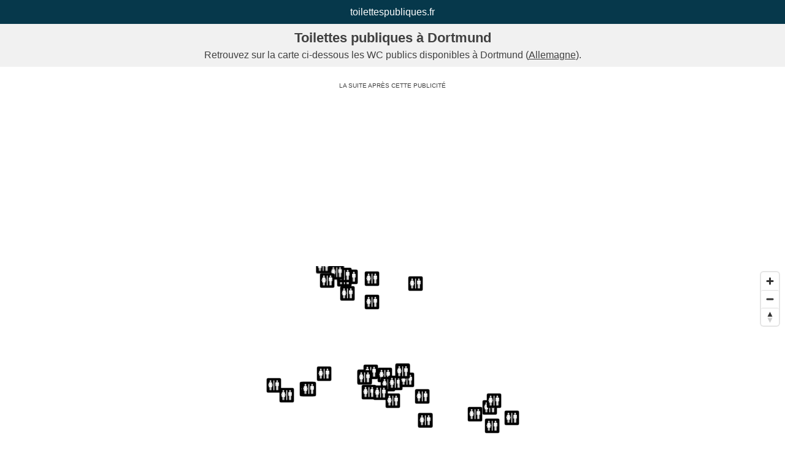

--- FILE ---
content_type: text/html; charset=UTF-8
request_url: https://www.toilettespubliques.fr/ville/dortmund/
body_size: 8332
content:
<!doctype html>
<html lang="fr-FR">
<head>
	<meta charset="UTF-8">
	<meta name="viewport" content="width=device-width, initial-scale=1">
	<link rel="profile" href="https://gmpg.org/xfn/11">
	
	<meta name='robots' content='index, follow, max-image-preview:large, max-snippet:-1, max-video-preview:-1' />
	<style>img:is([sizes="auto" i], [sizes^="auto," i]) { contain-intrinsic-size: 3000px 1500px }</style>
	
<!-- Google Tag Manager for WordPress by gtm4wp.com -->
<script data-cfasync="false" data-pagespeed-no-defer>
	var gtm4wp_datalayer_name = "dataLayer";
	var dataLayer = dataLayer || [];
</script>
<!-- End Google Tag Manager for WordPress by gtm4wp.com -->
	<!-- This site is optimized with the Yoast SEO plugin v26.7 - https://yoast.com/wordpress/plugins/seo/ -->
	<link media="all" href="https://www.toilettespubliques.fr/wp-content/cache/autoptimize/css/autoptimize_40ec839440f373ba26ab46128020ad60.css" rel="stylesheet"><title>Toilettes publiques à Dortmund - toilettespubliques.fr</title>
	<meta name="description" content="Retrouvez sur une carte les toilettes publiques de Dortmund les plus proches de vous." />
	<link rel="canonical" href="https://www.toilettespubliques.fr/ville/dortmund/" />
	<meta property="og:locale" content="fr_FR" />
	<meta property="og:type" content="article" />
	<meta property="og:title" content="Toilettes publiques à Dortmund - toilettespubliques.fr" />
	<meta property="og:description" content="Retrouvez sur une carte les toilettes publiques de Dortmund les plus proches de vous." />
	<meta property="og:url" content="https://www.toilettespubliques.fr/ville/dortmund/" />
	<meta property="og:site_name" content="toilettespubliques.fr" />
	<meta property="article:modified_time" content="2022-12-06T13:20:26+00:00" />
	<meta name="twitter:card" content="summary_large_image" />
	<script type="application/ld+json" class="yoast-schema-graph">{"@context":"https://schema.org","@graph":[{"@type":"WebPage","@id":"https://www.toilettespubliques.fr/ville/dortmund/","url":"https://www.toilettespubliques.fr/ville/dortmund/","name":"Toilettes publiques à Dortmund - toilettespubliques.fr","isPartOf":{"@id":"https://www.toilettespubliques.fr/#website"},"datePublished":"2021-01-16T21:11:42+00:00","dateModified":"2022-12-06T13:20:26+00:00","description":"Retrouvez sur une carte les toilettes publiques de Dortmund les plus proches de vous.","breadcrumb":{"@id":"https://www.toilettespubliques.fr/ville/dortmund/#breadcrumb"},"inLanguage":"fr-FR","potentialAction":[{"@type":"ReadAction","target":["https://www.toilettespubliques.fr/ville/dortmund/"]}]},{"@type":"BreadcrumbList","@id":"https://www.toilettespubliques.fr/ville/dortmund/#breadcrumb","itemListElement":[{"@type":"ListItem","position":1,"name":"Accueil","item":"https://www.toilettespubliques.fr/"},{"@type":"ListItem","position":2,"name":"Autres pays","item":"https://www.toilettespubliques.fr/departement/autres-pays/"},{"@type":"ListItem","position":3,"name":"Allemagne","item":"https://www.toilettespubliques.fr/departement/allemagne/"},{"@type":"ListItem","position":4,"name":"Dortmund"}]},{"@type":"WebSite","@id":"https://www.toilettespubliques.fr/#website","url":"https://www.toilettespubliques.fr/","name":"toilettespubliques.fr","description":"","potentialAction":[{"@type":"SearchAction","target":{"@type":"EntryPoint","urlTemplate":"https://www.toilettespubliques.fr/?s={search_term_string}"},"query-input":{"@type":"PropertyValueSpecification","valueRequired":true,"valueName":"search_term_string"}}],"inLanguage":"fr-FR"}]}</script>
	<!-- / Yoast SEO plugin. -->


<link rel='dns-prefetch' href='//use.fontawesome.com' />
<link href='https://fonts.gstatic.com' crossorigin='anonymous' rel='preconnect' />
<script>
window._wpemojiSettings = {"baseUrl":"https:\/\/s.w.org\/images\/core\/emoji\/16.0.1\/72x72\/","ext":".png","svgUrl":"https:\/\/s.w.org\/images\/core\/emoji\/16.0.1\/svg\/","svgExt":".svg","source":{"concatemoji":"https:\/\/www.toilettespubliques.fr\/wp-includes\/js\/wp-emoji-release.min.js?ver=6.8.3"}};
/*! This file is auto-generated */
!function(s,n){var o,i,e;function c(e){try{var t={supportTests:e,timestamp:(new Date).valueOf()};sessionStorage.setItem(o,JSON.stringify(t))}catch(e){}}function p(e,t,n){e.clearRect(0,0,e.canvas.width,e.canvas.height),e.fillText(t,0,0);var t=new Uint32Array(e.getImageData(0,0,e.canvas.width,e.canvas.height).data),a=(e.clearRect(0,0,e.canvas.width,e.canvas.height),e.fillText(n,0,0),new Uint32Array(e.getImageData(0,0,e.canvas.width,e.canvas.height).data));return t.every(function(e,t){return e===a[t]})}function u(e,t){e.clearRect(0,0,e.canvas.width,e.canvas.height),e.fillText(t,0,0);for(var n=e.getImageData(16,16,1,1),a=0;a<n.data.length;a++)if(0!==n.data[a])return!1;return!0}function f(e,t,n,a){switch(t){case"flag":return n(e,"\ud83c\udff3\ufe0f\u200d\u26a7\ufe0f","\ud83c\udff3\ufe0f\u200b\u26a7\ufe0f")?!1:!n(e,"\ud83c\udde8\ud83c\uddf6","\ud83c\udde8\u200b\ud83c\uddf6")&&!n(e,"\ud83c\udff4\udb40\udc67\udb40\udc62\udb40\udc65\udb40\udc6e\udb40\udc67\udb40\udc7f","\ud83c\udff4\u200b\udb40\udc67\u200b\udb40\udc62\u200b\udb40\udc65\u200b\udb40\udc6e\u200b\udb40\udc67\u200b\udb40\udc7f");case"emoji":return!a(e,"\ud83e\udedf")}return!1}function g(e,t,n,a){var r="undefined"!=typeof WorkerGlobalScope&&self instanceof WorkerGlobalScope?new OffscreenCanvas(300,150):s.createElement("canvas"),o=r.getContext("2d",{willReadFrequently:!0}),i=(o.textBaseline="top",o.font="600 32px Arial",{});return e.forEach(function(e){i[e]=t(o,e,n,a)}),i}function t(e){var t=s.createElement("script");t.src=e,t.defer=!0,s.head.appendChild(t)}"undefined"!=typeof Promise&&(o="wpEmojiSettingsSupports",i=["flag","emoji"],n.supports={everything:!0,everythingExceptFlag:!0},e=new Promise(function(e){s.addEventListener("DOMContentLoaded",e,{once:!0})}),new Promise(function(t){var n=function(){try{var e=JSON.parse(sessionStorage.getItem(o));if("object"==typeof e&&"number"==typeof e.timestamp&&(new Date).valueOf()<e.timestamp+604800&&"object"==typeof e.supportTests)return e.supportTests}catch(e){}return null}();if(!n){if("undefined"!=typeof Worker&&"undefined"!=typeof OffscreenCanvas&&"undefined"!=typeof URL&&URL.createObjectURL&&"undefined"!=typeof Blob)try{var e="postMessage("+g.toString()+"("+[JSON.stringify(i),f.toString(),p.toString(),u.toString()].join(",")+"));",a=new Blob([e],{type:"text/javascript"}),r=new Worker(URL.createObjectURL(a),{name:"wpTestEmojiSupports"});return void(r.onmessage=function(e){c(n=e.data),r.terminate(),t(n)})}catch(e){}c(n=g(i,f,p,u))}t(n)}).then(function(e){for(var t in e)n.supports[t]=e[t],n.supports.everything=n.supports.everything&&n.supports[t],"flag"!==t&&(n.supports.everythingExceptFlag=n.supports.everythingExceptFlag&&n.supports[t]);n.supports.everythingExceptFlag=n.supports.everythingExceptFlag&&!n.supports.flag,n.DOMReady=!1,n.readyCallback=function(){n.DOMReady=!0}}).then(function(){return e}).then(function(){var e;n.supports.everything||(n.readyCallback(),(e=n.source||{}).concatemoji?t(e.concatemoji):e.wpemoji&&e.twemoji&&(t(e.twemoji),t(e.wpemoji)))}))}((window,document),window._wpemojiSettings);
</script>
<style id='wp-emoji-styles-inline-css'>

	img.wp-smiley, img.emoji {
		display: inline !important;
		border: none !important;
		box-shadow: none !important;
		height: 1em !important;
		width: 1em !important;
		margin: 0 0.07em !important;
		vertical-align: -0.1em !important;
		background: none !important;
		padding: 0 !important;
	}
</style>

<style id='classic-theme-styles-inline-css'>
/*! This file is auto-generated */
.wp-block-button__link{color:#fff;background-color:#32373c;border-radius:9999px;box-shadow:none;text-decoration:none;padding:calc(.667em + 2px) calc(1.333em + 2px);font-size:1.125em}.wp-block-file__button{background:#32373c;color:#fff;text-decoration:none}
</style>
<style id='global-styles-inline-css'>
:root{--wp--preset--aspect-ratio--square: 1;--wp--preset--aspect-ratio--4-3: 4/3;--wp--preset--aspect-ratio--3-4: 3/4;--wp--preset--aspect-ratio--3-2: 3/2;--wp--preset--aspect-ratio--2-3: 2/3;--wp--preset--aspect-ratio--16-9: 16/9;--wp--preset--aspect-ratio--9-16: 9/16;--wp--preset--color--black: #000000;--wp--preset--color--cyan-bluish-gray: #abb8c3;--wp--preset--color--white: #ffffff;--wp--preset--color--pale-pink: #f78da7;--wp--preset--color--vivid-red: #cf2e2e;--wp--preset--color--luminous-vivid-orange: #ff6900;--wp--preset--color--luminous-vivid-amber: #fcb900;--wp--preset--color--light-green-cyan: #7bdcb5;--wp--preset--color--vivid-green-cyan: #00d084;--wp--preset--color--pale-cyan-blue: #8ed1fc;--wp--preset--color--vivid-cyan-blue: #0693e3;--wp--preset--color--vivid-purple: #9b51e0;--wp--preset--gradient--vivid-cyan-blue-to-vivid-purple: linear-gradient(135deg,rgba(6,147,227,1) 0%,rgb(155,81,224) 100%);--wp--preset--gradient--light-green-cyan-to-vivid-green-cyan: linear-gradient(135deg,rgb(122,220,180) 0%,rgb(0,208,130) 100%);--wp--preset--gradient--luminous-vivid-amber-to-luminous-vivid-orange: linear-gradient(135deg,rgba(252,185,0,1) 0%,rgba(255,105,0,1) 100%);--wp--preset--gradient--luminous-vivid-orange-to-vivid-red: linear-gradient(135deg,rgba(255,105,0,1) 0%,rgb(207,46,46) 100%);--wp--preset--gradient--very-light-gray-to-cyan-bluish-gray: linear-gradient(135deg,rgb(238,238,238) 0%,rgb(169,184,195) 100%);--wp--preset--gradient--cool-to-warm-spectrum: linear-gradient(135deg,rgb(74,234,220) 0%,rgb(151,120,209) 20%,rgb(207,42,186) 40%,rgb(238,44,130) 60%,rgb(251,105,98) 80%,rgb(254,248,76) 100%);--wp--preset--gradient--blush-light-purple: linear-gradient(135deg,rgb(255,206,236) 0%,rgb(152,150,240) 100%);--wp--preset--gradient--blush-bordeaux: linear-gradient(135deg,rgb(254,205,165) 0%,rgb(254,45,45) 50%,rgb(107,0,62) 100%);--wp--preset--gradient--luminous-dusk: linear-gradient(135deg,rgb(255,203,112) 0%,rgb(199,81,192) 50%,rgb(65,88,208) 100%);--wp--preset--gradient--pale-ocean: linear-gradient(135deg,rgb(255,245,203) 0%,rgb(182,227,212) 50%,rgb(51,167,181) 100%);--wp--preset--gradient--electric-grass: linear-gradient(135deg,rgb(202,248,128) 0%,rgb(113,206,126) 100%);--wp--preset--gradient--midnight: linear-gradient(135deg,rgb(2,3,129) 0%,rgb(40,116,252) 100%);--wp--preset--font-size--small: 13px;--wp--preset--font-size--medium: 20px;--wp--preset--font-size--large: 36px;--wp--preset--font-size--x-large: 42px;--wp--preset--spacing--20: 0.44rem;--wp--preset--spacing--30: 0.67rem;--wp--preset--spacing--40: 1rem;--wp--preset--spacing--50: 1.5rem;--wp--preset--spacing--60: 2.25rem;--wp--preset--spacing--70: 3.38rem;--wp--preset--spacing--80: 5.06rem;--wp--preset--shadow--natural: 6px 6px 9px rgba(0, 0, 0, 0.2);--wp--preset--shadow--deep: 12px 12px 50px rgba(0, 0, 0, 0.4);--wp--preset--shadow--sharp: 6px 6px 0px rgba(0, 0, 0, 0.2);--wp--preset--shadow--outlined: 6px 6px 0px -3px rgba(255, 255, 255, 1), 6px 6px rgba(0, 0, 0, 1);--wp--preset--shadow--crisp: 6px 6px 0px rgba(0, 0, 0, 1);}:where(.is-layout-flex){gap: 0.5em;}:where(.is-layout-grid){gap: 0.5em;}body .is-layout-flex{display: flex;}.is-layout-flex{flex-wrap: wrap;align-items: center;}.is-layout-flex > :is(*, div){margin: 0;}body .is-layout-grid{display: grid;}.is-layout-grid > :is(*, div){margin: 0;}:where(.wp-block-columns.is-layout-flex){gap: 2em;}:where(.wp-block-columns.is-layout-grid){gap: 2em;}:where(.wp-block-post-template.is-layout-flex){gap: 1.25em;}:where(.wp-block-post-template.is-layout-grid){gap: 1.25em;}.has-black-color{color: var(--wp--preset--color--black) !important;}.has-cyan-bluish-gray-color{color: var(--wp--preset--color--cyan-bluish-gray) !important;}.has-white-color{color: var(--wp--preset--color--white) !important;}.has-pale-pink-color{color: var(--wp--preset--color--pale-pink) !important;}.has-vivid-red-color{color: var(--wp--preset--color--vivid-red) !important;}.has-luminous-vivid-orange-color{color: var(--wp--preset--color--luminous-vivid-orange) !important;}.has-luminous-vivid-amber-color{color: var(--wp--preset--color--luminous-vivid-amber) !important;}.has-light-green-cyan-color{color: var(--wp--preset--color--light-green-cyan) !important;}.has-vivid-green-cyan-color{color: var(--wp--preset--color--vivid-green-cyan) !important;}.has-pale-cyan-blue-color{color: var(--wp--preset--color--pale-cyan-blue) !important;}.has-vivid-cyan-blue-color{color: var(--wp--preset--color--vivid-cyan-blue) !important;}.has-vivid-purple-color{color: var(--wp--preset--color--vivid-purple) !important;}.has-black-background-color{background-color: var(--wp--preset--color--black) !important;}.has-cyan-bluish-gray-background-color{background-color: var(--wp--preset--color--cyan-bluish-gray) !important;}.has-white-background-color{background-color: var(--wp--preset--color--white) !important;}.has-pale-pink-background-color{background-color: var(--wp--preset--color--pale-pink) !important;}.has-vivid-red-background-color{background-color: var(--wp--preset--color--vivid-red) !important;}.has-luminous-vivid-orange-background-color{background-color: var(--wp--preset--color--luminous-vivid-orange) !important;}.has-luminous-vivid-amber-background-color{background-color: var(--wp--preset--color--luminous-vivid-amber) !important;}.has-light-green-cyan-background-color{background-color: var(--wp--preset--color--light-green-cyan) !important;}.has-vivid-green-cyan-background-color{background-color: var(--wp--preset--color--vivid-green-cyan) !important;}.has-pale-cyan-blue-background-color{background-color: var(--wp--preset--color--pale-cyan-blue) !important;}.has-vivid-cyan-blue-background-color{background-color: var(--wp--preset--color--vivid-cyan-blue) !important;}.has-vivid-purple-background-color{background-color: var(--wp--preset--color--vivid-purple) !important;}.has-black-border-color{border-color: var(--wp--preset--color--black) !important;}.has-cyan-bluish-gray-border-color{border-color: var(--wp--preset--color--cyan-bluish-gray) !important;}.has-white-border-color{border-color: var(--wp--preset--color--white) !important;}.has-pale-pink-border-color{border-color: var(--wp--preset--color--pale-pink) !important;}.has-vivid-red-border-color{border-color: var(--wp--preset--color--vivid-red) !important;}.has-luminous-vivid-orange-border-color{border-color: var(--wp--preset--color--luminous-vivid-orange) !important;}.has-luminous-vivid-amber-border-color{border-color: var(--wp--preset--color--luminous-vivid-amber) !important;}.has-light-green-cyan-border-color{border-color: var(--wp--preset--color--light-green-cyan) !important;}.has-vivid-green-cyan-border-color{border-color: var(--wp--preset--color--vivid-green-cyan) !important;}.has-pale-cyan-blue-border-color{border-color: var(--wp--preset--color--pale-cyan-blue) !important;}.has-vivid-cyan-blue-border-color{border-color: var(--wp--preset--color--vivid-cyan-blue) !important;}.has-vivid-purple-border-color{border-color: var(--wp--preset--color--vivid-purple) !important;}.has-vivid-cyan-blue-to-vivid-purple-gradient-background{background: var(--wp--preset--gradient--vivid-cyan-blue-to-vivid-purple) !important;}.has-light-green-cyan-to-vivid-green-cyan-gradient-background{background: var(--wp--preset--gradient--light-green-cyan-to-vivid-green-cyan) !important;}.has-luminous-vivid-amber-to-luminous-vivid-orange-gradient-background{background: var(--wp--preset--gradient--luminous-vivid-amber-to-luminous-vivid-orange) !important;}.has-luminous-vivid-orange-to-vivid-red-gradient-background{background: var(--wp--preset--gradient--luminous-vivid-orange-to-vivid-red) !important;}.has-very-light-gray-to-cyan-bluish-gray-gradient-background{background: var(--wp--preset--gradient--very-light-gray-to-cyan-bluish-gray) !important;}.has-cool-to-warm-spectrum-gradient-background{background: var(--wp--preset--gradient--cool-to-warm-spectrum) !important;}.has-blush-light-purple-gradient-background{background: var(--wp--preset--gradient--blush-light-purple) !important;}.has-blush-bordeaux-gradient-background{background: var(--wp--preset--gradient--blush-bordeaux) !important;}.has-luminous-dusk-gradient-background{background: var(--wp--preset--gradient--luminous-dusk) !important;}.has-pale-ocean-gradient-background{background: var(--wp--preset--gradient--pale-ocean) !important;}.has-electric-grass-gradient-background{background: var(--wp--preset--gradient--electric-grass) !important;}.has-midnight-gradient-background{background: var(--wp--preset--gradient--midnight) !important;}.has-small-font-size{font-size: var(--wp--preset--font-size--small) !important;}.has-medium-font-size{font-size: var(--wp--preset--font-size--medium) !important;}.has-large-font-size{font-size: var(--wp--preset--font-size--large) !important;}.has-x-large-font-size{font-size: var(--wp--preset--font-size--x-large) !important;}
:where(.wp-block-post-template.is-layout-flex){gap: 1.25em;}:where(.wp-block-post-template.is-layout-grid){gap: 1.25em;}
:where(.wp-block-columns.is-layout-flex){gap: 2em;}:where(.wp-block-columns.is-layout-grid){gap: 2em;}
:root :where(.wp-block-pullquote){font-size: 1.5em;line-height: 1.6;}
</style>


<link rel='stylesheet' id='bfa-font-awesome-css' href='https://use.fontawesome.com/releases/v5.15.4/css/all.css?ver=2.0.3' media='all' />
<script src="https://www.toilettespubliques.fr/wp-includes/js/jquery/jquery.min.js?ver=3.7.1" id="jquery-core-js"></script>

<link rel="https://api.w.org/" href="https://www.toilettespubliques.fr/wp-json/" /><link rel="EditURI" type="application/rsd+xml" title="RSD" href="https://www.toilettespubliques.fr/xmlrpc.php?rsd" />
<meta name="generator" content="WordPress 6.8.3" />
<link rel='shortlink' href='https://www.toilettespubliques.fr/?p=465' />
<link rel="alternate" title="oEmbed (JSON)" type="application/json+oembed" href="https://www.toilettespubliques.fr/wp-json/oembed/1.0/embed?url=https%3A%2F%2Fwww.toilettespubliques.fr%2Fville%2Fdortmund%2F" />
<link rel="alternate" title="oEmbed (XML)" type="text/xml+oembed" href="https://www.toilettespubliques.fr/wp-json/oembed/1.0/embed?url=https%3A%2F%2Fwww.toilettespubliques.fr%2Fville%2Fdortmund%2F&#038;format=xml" />
<!-- start Simple Custom CSS and JS -->
<script src="https://cache.consentframework.com/js/pa/27570/c/M1QaC/stub" referrerpolicy="unsafe-url" charset="utf-8"></script>
<script src="https://choices.consentframework.com/js/pa/27570/c/M1QaC/cmp" referrerpolicy="unsafe-url" charset="utf-8" async></script>

<!-- end Simple Custom CSS and JS -->

<!-- Google Tag Manager for WordPress by gtm4wp.com -->
<!-- GTM Container placement set to manual -->
<script data-cfasync="false" data-pagespeed-no-defer>
	var dataLayer_content = {"visitorLoginState":"logged-out","visitorType":"visitor-logged-out"};
	dataLayer.push( dataLayer_content );
</script>
<script data-cfasync="false" data-pagespeed-no-defer>
(function(w,d,s,l,i){w[l]=w[l]||[];w[l].push({'gtm.start':
new Date().getTime(),event:'gtm.js'});var f=d.getElementsByTagName(s)[0],
j=d.createElement(s),dl=l!='dataLayer'?'&l='+l:'';j.async=true;j.src=
'//www.googletagmanager.com/gtm.js?id='+i+dl;f.parentNode.insertBefore(j,f);
})(window,document,'script','dataLayer','GTM-M9MKJ8M');
</script>
<!-- End Google Tag Manager for WordPress by gtm4wp.com --><link rel="icon" href="https://www.toilettespubliques.fr/wp-content/uploads/2021/03/cropped-wc-3-32x32.png" sizes="32x32" />
<link rel="icon" href="https://www.toilettespubliques.fr/wp-content/uploads/2021/03/cropped-wc-3-192x192.png" sizes="192x192" />
<link rel="apple-touch-icon" href="https://www.toilettespubliques.fr/wp-content/uploads/2021/03/cropped-wc-3-180x180.png" />
<meta name="msapplication-TileImage" content="https://www.toilettespubliques.fr/wp-content/uploads/2021/03/cropped-wc-3-270x270.png" />
	<!-- Fonts Plugin CSS - https://fontsplugin.com/ -->
	<style>
		:root {
--font-base: ;
}
body, #content, .entry-content, .post-content, .page-content, .post-excerpt, .entry-summary, .entry-excerpt, .widget-area, .widget, .sidebar, #sidebar, footer, .footer, #footer, .site-footer {
 }
	</style>
	<!-- Fonts Plugin CSS -->
	
	<script data-ad-client="ca-pub-5534137205110850" async src="https://pagead2.googlesyndication.com/pagead/js/adsbygoogle.js"></script>
</head>

<body class="wp-singular city-template-default single single-city postid-465 wp-theme-toilettespubliques no-sidebar">

<!-- GTM Container placement set to manual -->
<!-- Google Tag Manager (noscript) -->
				<noscript><iframe src="https://www.googletagmanager.com/ns.html?id=GTM-M9MKJ8M" height="0" width="0" style="display:none;visibility:hidden" aria-hidden="true"></iframe></noscript>
<!-- End Google Tag Manager (noscript) -->

<!-- GTM Container placement set to manual -->
<!-- Google Tag Manager (noscript) --><div id="page" class="site">
	<a class="skip-link screen-reader-text" href="#primary">Skip to content</a>

	<header id="masthead" class="site-header">
		<div class="site-branding">
							<a href="https://www.toilettespubliques.fr/" rel="home" class="site-title">toilettespubliques.fr</a>
						</div><!-- .site-branding -->

		<nav id="site-navigation" class="main-navigation">
			<button class="menu-toggle" aria-controls="primary-menu" aria-expanded="false">Primary Menu</button>
					</nav><!-- #site-navigation -->
	</header><!-- #masthead -->
<main id="primary" class="site-main">

			<article id="post-465" class="post-465 city type-city status-publish hentry region-allemagne">
			<header class="entry-header">
				<h1 class="entry-title">Toilettes publiques à Dortmund</h1>									<p class="text-center">Retrouvez sur la carte ci-dessous les <span id="wcnumber"></span> WC publics disponibles à Dortmund						 (<a href='https://www.toilettespubliques.fr/departement/allemagne/'>Allemagne</a>).
					</p>
													</header><!-- .entry-header -->

			<div class="entry-content">
					






<div class="ads">
<script async src="https://pagead2.googlesyndication.com/pagead/js/adsbygoogle.js"></script>
<ins class="adsbygoogle"
     style="display:block; text-align:center;"
     data-ad-layout="in-article"
     data-ad-format="fluid"
     data-ad-client="ca-pub-5534137205110850"
     data-ad-slot="4079133624"></ins>
<script>
     (adsbygoogle = window.adsbygoogle || []).push({});
</script>
</div>

<script src='https://api.tiles.mapbox.com/mapbox-gl-js/v2.1.1/mapbox-gl.js'></script>
<link href='https://api.tiles.mapbox.com/mapbox-gl-js/v2.1.1/mapbox-gl.css' rel='stylesheet' />

<div id='map' style="width:100%;height:400px;margin:0 auto;"></div>
<div class="text-center" style="line-height:0.8rem;">
	<small>Data © OpenStreetMap contributors, ODbL 1.0. https://osm.org/copyright</small>
</div>

<script>
	mapboxgl.accessToken = 'pk.eyJ1Ijoic3VwYWp1ZyIsImEiOiJja2x0OGt1a20wYWcxMnZtd2VjOHU0OTQyIn0.WOWdknUziLS1V-gXHEBx6Q';

	const map = new mapboxgl.Map({
		container: 'map',
		style: 'mapbox://styles/supajug/cklwqqem70znz17pj06elaxdo?optimize=true',
		center: [2.3522219, 48.856614],
		zoom: 2
	});

	const geojson = {
		type: 'FeatureCollection',
		features: [{"lat" : "51.513143","lon" : "7.4851579",},{"lat" : "51.4964997","lon" : "7.4762924",},{"lat" : "51.4973333","lon" : "7.4814724",},{"lat" : "51.4961952","lon" : "7.4703724",},{"lat" : "51.4934277","lon" : "7.4716487",},{"lat" : "51.4716661","lon" : "7.4715668",},{"lat" : "51.4735338","lon" : "7.471557",},{"lat" : "51.4967921","lon" : "7.4586469",},{"lat" : "51.5139953","lon" : "7.4725666",},{"lat" : "51.4918713","lon" : "7.4785723",},{"lat" : "51.4926085","lon" : "7.4871895",},{"lat" : "51.4948762","lon" : "7.4771467",},{"lat" : "51.4950183","lon" : "7.4793363",},{"lat" : "51.5113827","lon" : "7.465292",},{"lat" : "51.5143803","lon" : "7.4663321",},{"lat" : "51.5139233","lon" : "7.4644338",},{"lat" : "51.4906008","lon" : "7.5068248",},{"lat" : "51.4956306","lon" : "7.4826435",},{"lat" : "51.4918077","lon" : "7.5081972",},{"lat" : "51.5098031","lon" : "7.4725447",},{"lat" : "51.4758148","lon" : "7.4651403",},{"lat" : "51.4939038","lon" : "7.4535608",},{"lat" : "51.4939626","lon" : "7.4541732",},{"lat" : "51.4933172","lon" : "7.4749786",},{"lat" : "51.4788203","lon" : "7.4882845",},{"lat" : "51.4788341","lon" : "7.4883248",},{"lat" : "51.4928263","lon" : "7.447665",},{"lat" : "51.4946648","lon" : "7.4439583",},{"lat" : "51.4972333","lon" : "7.4814911",},{"lat" : "51.5146202","lon" : "7.4645482",},{"lat" : "51.4970251","lon" : "7.4721755",},{"lat" : "51.5162303","lon" : "7.4583019",},{"lat" : "51.4893493","lon" : "7.5025557",},{"lat" : "51.4887215","lon" : "7.5132448",},{"lat" : "51.5151097","lon" : "7.4623377",},{"lat" : "51.4883268","lon" : "7.488132",},{"lat" : "51.4882953","lon" : "7.4880663",},{"lat" : "51.5136958","lon" : "7.4595246",},{"lat" : "51.4960347","lon" : "7.4704",},{"lat" : "51.4872598","lon" : "7.5075352",}]	};

	function addMarkers(features) {
		features.forEach(marker => {
			if (marker.lon && marker.lat) {
				const el = document.createElement('div');
				el.className = 'marker';

				new mapboxgl.Marker(el)
					.setLngLat([marker.lon, marker.lat])
					.setPopup(new mapboxgl.Popup({ offset: 25 })
						.setHTML('<a target="_blank" href="https://www.google.com/maps/dir/?api=1&travelmode=walking&destination=' + marker.lat + ',' + marker.lon + '">Itinéraire</a>'))
					.addTo(map);
			}
		});
	}

	addMarkers(geojson.features);

	const bounds = new mapboxgl.LngLatBounds();
	geojson.features.forEach(marker => bounds.extend([marker.lon, marker.lat]));
	map.fitBounds(bounds, { duration: 0 });

	map.scrollZoom.disable();
	map.addControl(new mapboxgl.NavigationControl());

	const cityCenter = bounds.getCenter();

	function getDistanceInKm(lat1, lon1, lat2, lon2) {
		const R = 6371;
		const dLat = (lat2 - lat1) * Math.PI / 180;
		const dLon = (lon2 - lon1) * Math.PI / 180;
		const a = Math.sin(dLat / 2) * Math.sin(dLat / 2) +
			Math.cos(lat1 * Math.PI / 180) * Math.cos(lat2 * Math.PI / 180) *
			Math.sin(dLon / 2) * Math.sin(dLon / 2);
		const c = 2 * Math.atan2(Math.sqrt(a), Math.sqrt(1 - a));
		return R * c;
	}

	navigator.geolocation.getCurrentPosition(function(position) {
		const userLat = position.coords.latitude;
		const userLon = position.coords.longitude;

		const distance = getDistanceInKm(userLat, userLon, cityCenter.lat, cityCenter.lng);

		if (distance <= 10) {
			const geoControl = new mapboxgl.GeolocateControl({
				positionOptions: { enableHighAccuracy: true },
				trackUserLocation: true,
				showUserLocation: true
			});
			map.addControl(geoControl);

			geoControl.on('geolocate', function(e) {
				const userCoords = [e.coords.longitude, e.coords.latitude];

				// Trouve le premier marker à proximité (ou le plus proche)
				const firstMarker = geojson.features.find(marker => marker.lon && marker.lat);

				if (firstMarker) {
					const markerCoords = [firstMarker.lon, firstMarker.lat];

					// Crée des limites qui incluent le point utilisateur ET un marker
					const viewBounds = new mapboxgl.LngLatBounds();
					viewBounds.extend(userCoords);
					viewBounds.extend(markerCoords);

					map.fitBounds(viewBounds, {
						padding: 80,
						maxZoom: 15,
						duration: 1500
					});
				} else {
					// Fallback : centrer sur l’utilisateur uniquement
					map.flyTo({
						center: userCoords,
						zoom: 14
					});
				}
			});

			// Déclenche la géolocalisation après un court délai
			setTimeout(() => geoControl.trigger(), 1000);
		}
	});
</script>



			</div><!-- .entry-content -->

			<footer class="entry-footer">
							</footer><!-- .entry-footer -->
		</article><!-- #post-465 -->

	
</main><!-- #main -->

<div class='block-bottom'><div class='block-othercities'><h2 class='othercities'>Toilettes publiques dans d'autres villes de Allemagne</h2><ul class='citylist'>			<li><a href="https://www.toilettespubliques.fr/ville/berlin/">Berlin</a></li>
			<li><a href="https://www.toilettespubliques.fr/ville/cologne/">Cologne</a></li>
			<li><a href="https://www.toilettespubliques.fr/ville/dresde/">Dresde</a></li>
			<li><a href="https://www.toilettespubliques.fr/ville/dusseldorf/">Düsseldorf</a></li>
			<li><a href="https://www.toilettespubliques.fr/ville/francfort/">Francfort</a></li>
			<li><a href="https://www.toilettespubliques.fr/ville/hambourg/">Hambourg</a></li>
			<li><a href="https://www.toilettespubliques.fr/ville/hanovre/">Hanovre</a></li>
			<li><a href="https://www.toilettespubliques.fr/ville/leipzig/">Leipzig</a></li>
			<li><a href="https://www.toilettespubliques.fr/ville/munich/">Munich</a></li>
			<li><a href="https://www.toilettespubliques.fr/ville/nuremberg/">Nuremberg</a></li>
			<li><a href="https://www.toilettespubliques.fr/ville/stuttgart/">Stuttgart</a></li>
</ul></div></div>

<footer id="colophon" class="site-footer">
	<div class="site-info">
		<div class="menu-menu-2-container"><ul id="secondary-menu" class="menu"><li id="menu-item-142" class="menu-item menu-item-type-post_type menu-item-object-page menu-item-142"><a href="https://www.toilettespubliques.fr/toilettes-publiques-par-regions-et-departements/">WC public par régions et départements</a></li>
<li id="menu-item-33" class="menu-item menu-item-type-post_type menu-item-object-page menu-item-33"><a rel="nofollow" href="https://www.toilettespubliques.fr/mentions-legales/">Mentions légales</a></li>
<li id="menu-item-32" class="menu-item menu-item-type-post_type menu-item-object-page menu-item-32"><a rel="nofollow" href="https://www.toilettespubliques.fr/informations-sur-les-cookies/">Informations sur les cookies</a></li>
</ul></div>	</div><!-- .site-info -->
</footer><!-- #colophon -->
</div><!-- #page -->

<script type="speculationrules">
{"prefetch":[{"source":"document","where":{"and":[{"href_matches":"\/*"},{"not":{"href_matches":["\/wp-*.php","\/wp-admin\/*","\/wp-content\/uploads\/*","\/wp-content\/*","\/wp-content\/plugins\/*","\/wp-content\/themes\/toilettespubliques\/*","\/*\\?(.+)"]}},{"not":{"selector_matches":"a[rel~=\"nofollow\"]"}},{"not":{"selector_matches":".no-prefetch, .no-prefetch a"}}]},"eagerness":"conservative"}]}
</script>



<script defer src="https://www.toilettespubliques.fr/wp-content/cache/autoptimize/js/autoptimize_89be0a84aa934839ace8bc0f4f4a9ac6.js"></script></body>

</html>
<!-- Dynamic page generated in 0.430 seconds. -->
<!-- Cached page generated by WP-Super-Cache on 2026-01-11 17:06:09 -->

<!-- Super Cache dynamic page detected but late init not set. See the readme.txt for further details. -->
<!-- Dynamic Super Cache -->

--- FILE ---
content_type: text/html; charset=utf-8
request_url: https://www.google.com/recaptcha/api2/aframe
body_size: 267
content:
<!DOCTYPE HTML><html><head><meta http-equiv="content-type" content="text/html; charset=UTF-8"></head><body><script nonce="zXnQcdZ2A8rkiOYwRC3Mig">/** Anti-fraud and anti-abuse applications only. See google.com/recaptcha */ try{var clients={'sodar':'https://pagead2.googlesyndication.com/pagead/sodar?'};window.addEventListener("message",function(a){try{if(a.source===window.parent){var b=JSON.parse(a.data);var c=clients[b['id']];if(c){var d=document.createElement('img');d.src=c+b['params']+'&rc='+(localStorage.getItem("rc::a")?sessionStorage.getItem("rc::b"):"");window.document.body.appendChild(d);sessionStorage.setItem("rc::e",parseInt(sessionStorage.getItem("rc::e")||0)+1);localStorage.setItem("rc::h",'1768731871852');}}}catch(b){}});window.parent.postMessage("_grecaptcha_ready", "*");}catch(b){}</script></body></html>